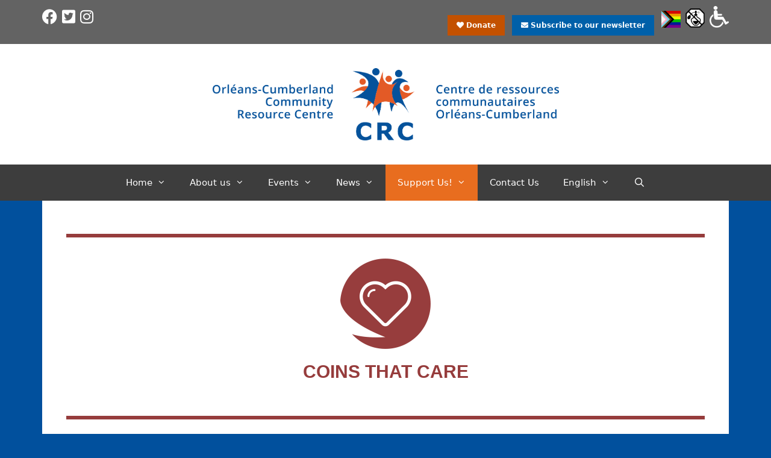

--- FILE ---
content_type: text/html; charset=UTF-8
request_url: https://www.crcoc.ca/en/coins-that-care/
body_size: 14504
content:
<!DOCTYPE html>
<html lang="en-US">
<head>
	<meta charset="UTF-8">
	<meta name='robots' content='index, follow, max-image-preview:large, max-snippet:-1, max-video-preview:-1' />
	<style>img:is([sizes="auto" i], [sizes^="auto," i]) { contain-intrinsic-size: 3000px 1500px }</style>
	<meta name="viewport" content="width=device-width, initial-scale=1">
	<!-- This site is optimized with the Yoast SEO plugin v24.7 - https://yoast.com/wordpress/plugins/seo/ -->
	<title>Coins That Care - CRCOC - OCCRC</title>
	<link rel="canonical" href="https://www.crcoc.ca/en/coins-that-care/" />
	<meta property="og:locale" content="en_US" />
	<meta property="og:type" content="article" />
	<meta property="og:title" content="Coins That Care - CRCOC - OCCRC" />
	<meta property="og:description" content="COINS THAT CARE The Coins that Care program encourages local businesses to display one of our Centre’s coin boxes in their store to collect spare change donated by customers. With the help of past and present participants, the program has raised over $5,000 in the last five years. All this has gone directly towards providing ... Read more" />
	<meta property="og:url" content="https://www.crcoc.ca/en/coins-that-care/" />
	<meta property="og:site_name" content="CRCOC - OCCRC" />
	<meta property="article:publisher" content="https://www.facebook.com/OCCRC.CRCOC/" />
	<meta property="article:modified_time" content="2024-10-15T13:23:08+00:00" />
	<meta property="og:image" content="https://www.crcoc.ca/wp-content/uploads/2023/01/donation-2-150x150.png" />
	<meta name="twitter:card" content="summary_large_image" />
	<meta name="twitter:site" content="@OCCRC_CRCOC" />
	<meta name="twitter:label1" content="Est. reading time" />
	<meta name="twitter:data1" content="1 minute" />
	<script type="application/ld+json" class="yoast-schema-graph">{"@context":"https://schema.org","@graph":[{"@type":"WebPage","@id":"https://www.crcoc.ca/en/coins-that-care/","url":"https://www.crcoc.ca/en/coins-that-care/","name":"Coins That Care - CRCOC - OCCRC","isPartOf":{"@id":"https://www.crcoc.ca/en/#website"},"primaryImageOfPage":{"@id":"https://www.crcoc.ca/en/coins-that-care/#primaryimage"},"image":{"@id":"https://www.crcoc.ca/en/coins-that-care/#primaryimage"},"thumbnailUrl":"https://www.crcoc.ca/wp-content/uploads/2023/01/donation-2-150x150.png","datePublished":"2019-02-06T14:16:58+00:00","dateModified":"2024-10-15T13:23:08+00:00","breadcrumb":{"@id":"https://www.crcoc.ca/en/coins-that-care/#breadcrumb"},"inLanguage":"en-US","potentialAction":[{"@type":"ReadAction","target":["https://www.crcoc.ca/en/coins-that-care/"]}]},{"@type":"ImageObject","inLanguage":"en-US","@id":"https://www.crcoc.ca/en/coins-that-care/#primaryimage","url":"https://www.crcoc.ca/wp-content/uploads/2023/01/donation-2-150x150.png","contentUrl":"https://www.crcoc.ca/wp-content/uploads/2023/01/donation-2-150x150.png"},{"@type":"BreadcrumbList","@id":"https://www.crcoc.ca/en/coins-that-care/#breadcrumb","itemListElement":[{"@type":"ListItem","position":1,"name":"Home","item":"https://www.crcoc.ca/en/"},{"@type":"ListItem","position":2,"name":"Coins That Care"}]},{"@type":"WebSite","@id":"https://www.crcoc.ca/en/#website","url":"https://www.crcoc.ca/en/","name":"CRCOC - OCCRC","description":"Centre de ressources communautaires Orléans-Cumberland | Orléans-Cumberland Community Resource Center","publisher":{"@id":"https://www.crcoc.ca/en/#organization"},"potentialAction":[{"@type":"SearchAction","target":{"@type":"EntryPoint","urlTemplate":"https://www.crcoc.ca/en/?s={search_term_string}"},"query-input":{"@type":"PropertyValueSpecification","valueRequired":true,"valueName":"search_term_string"}}],"inLanguage":"en-US"},{"@type":"Organization","@id":"https://www.crcoc.ca/en/#organization","name":"Orléans-Cumberland Community Resource Centre","url":"https://www.crcoc.ca/en/","logo":{"@type":"ImageObject","inLanguage":"en-US","@id":"https://www.crcoc.ca/en/#/schema/logo/image/","url":"https://www.crcoc.ca/wp-content/uploads/2019/01/cropped-Logo_OCCRCeachside-1.png","contentUrl":"https://www.crcoc.ca/wp-content/uploads/2019/01/cropped-Logo_OCCRCeachside-1.png","width":512,"height":512,"caption":"Orléans-Cumberland Community Resource Centre"},"image":{"@id":"https://www.crcoc.ca/en/#/schema/logo/image/"},"sameAs":["https://www.facebook.com/OCCRC.CRCOC/","https://x.com/OCCRC_CRCOC","https://instagram.com/occrcyp_crcocpj/"]}]}</script>
	<!-- / Yoast SEO plugin. -->


<link rel="alternate" type="application/rss+xml" title="CRCOC - OCCRC &raquo; Feed" href="https://www.crcoc.ca/en/feed/" />
<link rel="alternate" type="application/rss+xml" title="CRCOC - OCCRC &raquo; Comments Feed" href="https://www.crcoc.ca/en/comments/feed/" />
<script>
window._wpemojiSettings = {"baseUrl":"https:\/\/s.w.org\/images\/core\/emoji\/15.0.3\/72x72\/","ext":".png","svgUrl":"https:\/\/s.w.org\/images\/core\/emoji\/15.0.3\/svg\/","svgExt":".svg","source":{"concatemoji":"https:\/\/www.crcoc.ca\/wp-includes\/js\/wp-emoji-release.min.js?ver=8b8d075deb9add4301ea1f308ead1420"}};
/*! This file is auto-generated */
!function(i,n){var o,s,e;function c(e){try{var t={supportTests:e,timestamp:(new Date).valueOf()};sessionStorage.setItem(o,JSON.stringify(t))}catch(e){}}function p(e,t,n){e.clearRect(0,0,e.canvas.width,e.canvas.height),e.fillText(t,0,0);var t=new Uint32Array(e.getImageData(0,0,e.canvas.width,e.canvas.height).data),r=(e.clearRect(0,0,e.canvas.width,e.canvas.height),e.fillText(n,0,0),new Uint32Array(e.getImageData(0,0,e.canvas.width,e.canvas.height).data));return t.every(function(e,t){return e===r[t]})}function u(e,t,n){switch(t){case"flag":return n(e,"\ud83c\udff3\ufe0f\u200d\u26a7\ufe0f","\ud83c\udff3\ufe0f\u200b\u26a7\ufe0f")?!1:!n(e,"\ud83c\uddfa\ud83c\uddf3","\ud83c\uddfa\u200b\ud83c\uddf3")&&!n(e,"\ud83c\udff4\udb40\udc67\udb40\udc62\udb40\udc65\udb40\udc6e\udb40\udc67\udb40\udc7f","\ud83c\udff4\u200b\udb40\udc67\u200b\udb40\udc62\u200b\udb40\udc65\u200b\udb40\udc6e\u200b\udb40\udc67\u200b\udb40\udc7f");case"emoji":return!n(e,"\ud83d\udc26\u200d\u2b1b","\ud83d\udc26\u200b\u2b1b")}return!1}function f(e,t,n){var r="undefined"!=typeof WorkerGlobalScope&&self instanceof WorkerGlobalScope?new OffscreenCanvas(300,150):i.createElement("canvas"),a=r.getContext("2d",{willReadFrequently:!0}),o=(a.textBaseline="top",a.font="600 32px Arial",{});return e.forEach(function(e){o[e]=t(a,e,n)}),o}function t(e){var t=i.createElement("script");t.src=e,t.defer=!0,i.head.appendChild(t)}"undefined"!=typeof Promise&&(o="wpEmojiSettingsSupports",s=["flag","emoji"],n.supports={everything:!0,everythingExceptFlag:!0},e=new Promise(function(e){i.addEventListener("DOMContentLoaded",e,{once:!0})}),new Promise(function(t){var n=function(){try{var e=JSON.parse(sessionStorage.getItem(o));if("object"==typeof e&&"number"==typeof e.timestamp&&(new Date).valueOf()<e.timestamp+604800&&"object"==typeof e.supportTests)return e.supportTests}catch(e){}return null}();if(!n){if("undefined"!=typeof Worker&&"undefined"!=typeof OffscreenCanvas&&"undefined"!=typeof URL&&URL.createObjectURL&&"undefined"!=typeof Blob)try{var e="postMessage("+f.toString()+"("+[JSON.stringify(s),u.toString(),p.toString()].join(",")+"));",r=new Blob([e],{type:"text/javascript"}),a=new Worker(URL.createObjectURL(r),{name:"wpTestEmojiSupports"});return void(a.onmessage=function(e){c(n=e.data),a.terminate(),t(n)})}catch(e){}c(n=f(s,u,p))}t(n)}).then(function(e){for(var t in e)n.supports[t]=e[t],n.supports.everything=n.supports.everything&&n.supports[t],"flag"!==t&&(n.supports.everythingExceptFlag=n.supports.everythingExceptFlag&&n.supports[t]);n.supports.everythingExceptFlag=n.supports.everythingExceptFlag&&!n.supports.flag,n.DOMReady=!1,n.readyCallback=function(){n.DOMReady=!0}}).then(function(){return e}).then(function(){var e;n.supports.everything||(n.readyCallback(),(e=n.source||{}).concatemoji?t(e.concatemoji):e.wpemoji&&e.twemoji&&(t(e.twemoji),t(e.wpemoji)))}))}((window,document),window._wpemojiSettings);
</script>
<style id='wp-emoji-styles-inline-css'>

	img.wp-smiley, img.emoji {
		display: inline !important;
		border: none !important;
		box-shadow: none !important;
		height: 1em !important;
		width: 1em !important;
		margin: 0 0.07em !important;
		vertical-align: -0.1em !important;
		background: none !important;
		padding: 0 !important;
	}
</style>
<style id='classic-theme-styles-inline-css'>
/*! This file is auto-generated */
.wp-block-button__link{color:#fff;background-color:#32373c;border-radius:9999px;box-shadow:none;text-decoration:none;padding:calc(.667em + 2px) calc(1.333em + 2px);font-size:1.125em}.wp-block-file__button{background:#32373c;color:#fff;text-decoration:none}
</style>
<style id='global-styles-inline-css'>
:root{--wp--preset--aspect-ratio--square: 1;--wp--preset--aspect-ratio--4-3: 4/3;--wp--preset--aspect-ratio--3-4: 3/4;--wp--preset--aspect-ratio--3-2: 3/2;--wp--preset--aspect-ratio--2-3: 2/3;--wp--preset--aspect-ratio--16-9: 16/9;--wp--preset--aspect-ratio--9-16: 9/16;--wp--preset--color--black: #000000;--wp--preset--color--cyan-bluish-gray: #abb8c3;--wp--preset--color--white: #ffffff;--wp--preset--color--pale-pink: #f78da7;--wp--preset--color--vivid-red: #cf2e2e;--wp--preset--color--luminous-vivid-orange: #ff6900;--wp--preset--color--luminous-vivid-amber: #fcb900;--wp--preset--color--light-green-cyan: #7bdcb5;--wp--preset--color--vivid-green-cyan: #00d084;--wp--preset--color--pale-cyan-blue: #8ed1fc;--wp--preset--color--vivid-cyan-blue: #0693e3;--wp--preset--color--vivid-purple: #9b51e0;--wp--preset--color--contrast: var(--contrast);--wp--preset--color--contrast-2: var(--contrast-2);--wp--preset--color--contrast-3: var(--contrast-3);--wp--preset--color--base: var(--base);--wp--preset--color--base-2: var(--base-2);--wp--preset--color--base-3: var(--base-3);--wp--preset--color--accent: var(--accent);--wp--preset--gradient--vivid-cyan-blue-to-vivid-purple: linear-gradient(135deg,rgba(6,147,227,1) 0%,rgb(155,81,224) 100%);--wp--preset--gradient--light-green-cyan-to-vivid-green-cyan: linear-gradient(135deg,rgb(122,220,180) 0%,rgb(0,208,130) 100%);--wp--preset--gradient--luminous-vivid-amber-to-luminous-vivid-orange: linear-gradient(135deg,rgba(252,185,0,1) 0%,rgba(255,105,0,1) 100%);--wp--preset--gradient--luminous-vivid-orange-to-vivid-red: linear-gradient(135deg,rgba(255,105,0,1) 0%,rgb(207,46,46) 100%);--wp--preset--gradient--very-light-gray-to-cyan-bluish-gray: linear-gradient(135deg,rgb(238,238,238) 0%,rgb(169,184,195) 100%);--wp--preset--gradient--cool-to-warm-spectrum: linear-gradient(135deg,rgb(74,234,220) 0%,rgb(151,120,209) 20%,rgb(207,42,186) 40%,rgb(238,44,130) 60%,rgb(251,105,98) 80%,rgb(254,248,76) 100%);--wp--preset--gradient--blush-light-purple: linear-gradient(135deg,rgb(255,206,236) 0%,rgb(152,150,240) 100%);--wp--preset--gradient--blush-bordeaux: linear-gradient(135deg,rgb(254,205,165) 0%,rgb(254,45,45) 50%,rgb(107,0,62) 100%);--wp--preset--gradient--luminous-dusk: linear-gradient(135deg,rgb(255,203,112) 0%,rgb(199,81,192) 50%,rgb(65,88,208) 100%);--wp--preset--gradient--pale-ocean: linear-gradient(135deg,rgb(255,245,203) 0%,rgb(182,227,212) 50%,rgb(51,167,181) 100%);--wp--preset--gradient--electric-grass: linear-gradient(135deg,rgb(202,248,128) 0%,rgb(113,206,126) 100%);--wp--preset--gradient--midnight: linear-gradient(135deg,rgb(2,3,129) 0%,rgb(40,116,252) 100%);--wp--preset--font-size--small: 13px;--wp--preset--font-size--medium: 20px;--wp--preset--font-size--large: 36px;--wp--preset--font-size--x-large: 42px;--wp--preset--spacing--20: 0.44rem;--wp--preset--spacing--30: 0.67rem;--wp--preset--spacing--40: 1rem;--wp--preset--spacing--50: 1.5rem;--wp--preset--spacing--60: 2.25rem;--wp--preset--spacing--70: 3.38rem;--wp--preset--spacing--80: 5.06rem;--wp--preset--shadow--natural: 6px 6px 9px rgba(0, 0, 0, 0.2);--wp--preset--shadow--deep: 12px 12px 50px rgba(0, 0, 0, 0.4);--wp--preset--shadow--sharp: 6px 6px 0px rgba(0, 0, 0, 0.2);--wp--preset--shadow--outlined: 6px 6px 0px -3px rgba(255, 255, 255, 1), 6px 6px rgba(0, 0, 0, 1);--wp--preset--shadow--crisp: 6px 6px 0px rgba(0, 0, 0, 1);}:where(.is-layout-flex){gap: 0.5em;}:where(.is-layout-grid){gap: 0.5em;}body .is-layout-flex{display: flex;}.is-layout-flex{flex-wrap: wrap;align-items: center;}.is-layout-flex > :is(*, div){margin: 0;}body .is-layout-grid{display: grid;}.is-layout-grid > :is(*, div){margin: 0;}:where(.wp-block-columns.is-layout-flex){gap: 2em;}:where(.wp-block-columns.is-layout-grid){gap: 2em;}:where(.wp-block-post-template.is-layout-flex){gap: 1.25em;}:where(.wp-block-post-template.is-layout-grid){gap: 1.25em;}.has-black-color{color: var(--wp--preset--color--black) !important;}.has-cyan-bluish-gray-color{color: var(--wp--preset--color--cyan-bluish-gray) !important;}.has-white-color{color: var(--wp--preset--color--white) !important;}.has-pale-pink-color{color: var(--wp--preset--color--pale-pink) !important;}.has-vivid-red-color{color: var(--wp--preset--color--vivid-red) !important;}.has-luminous-vivid-orange-color{color: var(--wp--preset--color--luminous-vivid-orange) !important;}.has-luminous-vivid-amber-color{color: var(--wp--preset--color--luminous-vivid-amber) !important;}.has-light-green-cyan-color{color: var(--wp--preset--color--light-green-cyan) !important;}.has-vivid-green-cyan-color{color: var(--wp--preset--color--vivid-green-cyan) !important;}.has-pale-cyan-blue-color{color: var(--wp--preset--color--pale-cyan-blue) !important;}.has-vivid-cyan-blue-color{color: var(--wp--preset--color--vivid-cyan-blue) !important;}.has-vivid-purple-color{color: var(--wp--preset--color--vivid-purple) !important;}.has-black-background-color{background-color: var(--wp--preset--color--black) !important;}.has-cyan-bluish-gray-background-color{background-color: var(--wp--preset--color--cyan-bluish-gray) !important;}.has-white-background-color{background-color: var(--wp--preset--color--white) !important;}.has-pale-pink-background-color{background-color: var(--wp--preset--color--pale-pink) !important;}.has-vivid-red-background-color{background-color: var(--wp--preset--color--vivid-red) !important;}.has-luminous-vivid-orange-background-color{background-color: var(--wp--preset--color--luminous-vivid-orange) !important;}.has-luminous-vivid-amber-background-color{background-color: var(--wp--preset--color--luminous-vivid-amber) !important;}.has-light-green-cyan-background-color{background-color: var(--wp--preset--color--light-green-cyan) !important;}.has-vivid-green-cyan-background-color{background-color: var(--wp--preset--color--vivid-green-cyan) !important;}.has-pale-cyan-blue-background-color{background-color: var(--wp--preset--color--pale-cyan-blue) !important;}.has-vivid-cyan-blue-background-color{background-color: var(--wp--preset--color--vivid-cyan-blue) !important;}.has-vivid-purple-background-color{background-color: var(--wp--preset--color--vivid-purple) !important;}.has-black-border-color{border-color: var(--wp--preset--color--black) !important;}.has-cyan-bluish-gray-border-color{border-color: var(--wp--preset--color--cyan-bluish-gray) !important;}.has-white-border-color{border-color: var(--wp--preset--color--white) !important;}.has-pale-pink-border-color{border-color: var(--wp--preset--color--pale-pink) !important;}.has-vivid-red-border-color{border-color: var(--wp--preset--color--vivid-red) !important;}.has-luminous-vivid-orange-border-color{border-color: var(--wp--preset--color--luminous-vivid-orange) !important;}.has-luminous-vivid-amber-border-color{border-color: var(--wp--preset--color--luminous-vivid-amber) !important;}.has-light-green-cyan-border-color{border-color: var(--wp--preset--color--light-green-cyan) !important;}.has-vivid-green-cyan-border-color{border-color: var(--wp--preset--color--vivid-green-cyan) !important;}.has-pale-cyan-blue-border-color{border-color: var(--wp--preset--color--pale-cyan-blue) !important;}.has-vivid-cyan-blue-border-color{border-color: var(--wp--preset--color--vivid-cyan-blue) !important;}.has-vivid-purple-border-color{border-color: var(--wp--preset--color--vivid-purple) !important;}.has-vivid-cyan-blue-to-vivid-purple-gradient-background{background: var(--wp--preset--gradient--vivid-cyan-blue-to-vivid-purple) !important;}.has-light-green-cyan-to-vivid-green-cyan-gradient-background{background: var(--wp--preset--gradient--light-green-cyan-to-vivid-green-cyan) !important;}.has-luminous-vivid-amber-to-luminous-vivid-orange-gradient-background{background: var(--wp--preset--gradient--luminous-vivid-amber-to-luminous-vivid-orange) !important;}.has-luminous-vivid-orange-to-vivid-red-gradient-background{background: var(--wp--preset--gradient--luminous-vivid-orange-to-vivid-red) !important;}.has-very-light-gray-to-cyan-bluish-gray-gradient-background{background: var(--wp--preset--gradient--very-light-gray-to-cyan-bluish-gray) !important;}.has-cool-to-warm-spectrum-gradient-background{background: var(--wp--preset--gradient--cool-to-warm-spectrum) !important;}.has-blush-light-purple-gradient-background{background: var(--wp--preset--gradient--blush-light-purple) !important;}.has-blush-bordeaux-gradient-background{background: var(--wp--preset--gradient--blush-bordeaux) !important;}.has-luminous-dusk-gradient-background{background: var(--wp--preset--gradient--luminous-dusk) !important;}.has-pale-ocean-gradient-background{background: var(--wp--preset--gradient--pale-ocean) !important;}.has-electric-grass-gradient-background{background: var(--wp--preset--gradient--electric-grass) !important;}.has-midnight-gradient-background{background: var(--wp--preset--gradient--midnight) !important;}.has-small-font-size{font-size: var(--wp--preset--font-size--small) !important;}.has-medium-font-size{font-size: var(--wp--preset--font-size--medium) !important;}.has-large-font-size{font-size: var(--wp--preset--font-size--large) !important;}.has-x-large-font-size{font-size: var(--wp--preset--font-size--x-large) !important;}
:where(.wp-block-post-template.is-layout-flex){gap: 1.25em;}:where(.wp-block-post-template.is-layout-grid){gap: 1.25em;}
:where(.wp-block-columns.is-layout-flex){gap: 2em;}:where(.wp-block-columns.is-layout-grid){gap: 2em;}
:root :where(.wp-block-pullquote){font-size: 1.5em;line-height: 1.6;}
</style>
<link rel='stylesheet' id='wp-job-manager-job-listings-css' href='https://www.crcoc.ca/wp-content/plugins/wp-job-manager/assets/dist/css/job-listings.css?ver=598383a28ac5f9f156e4' media='all' />
<link rel='stylesheet' id='wpml-legacy-horizontal-list-0-css' href='https://www.crcoc.ca/wp-content/plugins/sitepress-multilingual-cms/templates/language-switchers/legacy-list-horizontal/style.min.css?ver=1' media='all' />
<link rel='stylesheet' id='wpml-menu-item-0-css' href='https://www.crcoc.ca/wp-content/plugins/sitepress-multilingual-cms/templates/language-switchers/menu-item/style.min.css?ver=1' media='all' />
<style id='wpml-menu-item-0-inline-css'>
.wpml-ls-slot-66.wpml-ls-current-language:hover, .wpml-ls-slot-66.wpml-ls-current-language:hover a, .wpml-ls-slot-66.wpml-ls-current-language a:hover{color:#ffffff;}
</style>
<link rel='stylesheet' id='generate-style-grid-css' href='https://www.crcoc.ca/wp-content/themes/generatepress/assets/css/unsemantic-grid.min.css?ver=3.5.1' media='all' />
<link rel='stylesheet' id='generate-style-css' href='https://www.crcoc.ca/wp-content/themes/generatepress/assets/css/style.min.css?ver=3.5.1' media='all' />
<style id='generate-style-inline-css'>
body{background-color:#05529b;color:#000000;}a{color:#1e72bd;}a:visited{color:#e86d1f;}a:hover, a:focus, a:active{color:#00cc77;}body .grid-container{max-width:1140px;}.wp-block-group__inner-container{max-width:1140px;margin-left:auto;margin-right:auto;}.site-header .header-image{width:575px;}.navigation-search{position:absolute;left:-99999px;pointer-events:none;visibility:hidden;z-index:20;width:100%;top:0;transition:opacity 100ms ease-in-out;opacity:0;}.navigation-search.nav-search-active{left:0;right:0;pointer-events:auto;visibility:visible;opacity:1;}.navigation-search input[type="search"]{outline:0;border:0;vertical-align:bottom;line-height:1;opacity:0.9;width:100%;z-index:20;border-radius:0;-webkit-appearance:none;height:60px;}.navigation-search input::-ms-clear{display:none;width:0;height:0;}.navigation-search input::-ms-reveal{display:none;width:0;height:0;}.navigation-search input::-webkit-search-decoration, .navigation-search input::-webkit-search-cancel-button, .navigation-search input::-webkit-search-results-button, .navigation-search input::-webkit-search-results-decoration{display:none;}.main-navigation li.search-item{z-index:21;}li.search-item.active{transition:opacity 100ms ease-in-out;}.nav-left-sidebar .main-navigation li.search-item.active,.nav-right-sidebar .main-navigation li.search-item.active{width:auto;display:inline-block;float:right;}.gen-sidebar-nav .navigation-search{top:auto;bottom:0;}:root{--contrast:#222222;--contrast-2:#575760;--contrast-3:#b2b2be;--base:#f0f0f0;--base-2:#f7f8f9;--base-3:#ffffff;--accent:#1e73be;}:root .has-contrast-color{color:var(--contrast);}:root .has-contrast-background-color{background-color:var(--contrast);}:root .has-contrast-2-color{color:var(--contrast-2);}:root .has-contrast-2-background-color{background-color:var(--contrast-2);}:root .has-contrast-3-color{color:var(--contrast-3);}:root .has-contrast-3-background-color{background-color:var(--contrast-3);}:root .has-base-color{color:var(--base);}:root .has-base-background-color{background-color:var(--base);}:root .has-base-2-color{color:var(--base-2);}:root .has-base-2-background-color{background-color:var(--base-2);}:root .has-base-3-color{color:var(--base-3);}:root .has-base-3-background-color{background-color:var(--base-3);}:root .has-accent-color{color:var(--accent);}:root .has-accent-background-color{background-color:var(--accent);}body, button, input, select, textarea{font-family:-apple-system, system-ui, BlinkMacSystemFont, "Segoe UI", Helvetica, Arial, sans-serif, "Apple Color Emoji", "Segoe UI Emoji", "Segoe UI Symbol";}body{line-height:1.5;}.entry-content > [class*="wp-block-"]:not(:last-child):not(.wp-block-heading){margin-bottom:1.5em;}.top-bar{font-size:25px;}.main-title{font-size:45px;}.main-navigation .main-nav ul ul li a{font-size:14px;}.sidebar .widget, .footer-widgets .widget{font-size:17px;}h1{font-weight:300;font-size:40px;}h2{font-weight:300;font-size:30px;}h3{font-size:20px;}h4{font-size:inherit;}h5{font-size:inherit;}@media (max-width:768px){.main-title{font-size:30px;}h1{font-size:30px;}h2{font-size:25px;}}.top-bar{background-color:#636363;color:#ffffff;}.top-bar a{color:#ffffff;}.top-bar a:hover{color:#303030;}.site-header{background-color:#ffffff;color:#3a3a3a;}.site-header a{color:#3a3a3a;}.main-title a,.main-title a:hover{color:#222222;}.site-description{color:#757575;}.main-navigation,.main-navigation ul ul{background-color:#3d3d3d;}.main-navigation .main-nav ul li a, .main-navigation .menu-toggle, .main-navigation .menu-bar-items{color:#ffffff;}.main-navigation .main-nav ul li:not([class*="current-menu-"]):hover > a, .main-navigation .main-nav ul li:not([class*="current-menu-"]):focus > a, .main-navigation .main-nav ul li.sfHover:not([class*="current-menu-"]) > a, .main-navigation .menu-bar-item:hover > a, .main-navigation .menu-bar-item.sfHover > a{color:#ffffff;background-color:#05529b;}button.menu-toggle:hover,button.menu-toggle:focus,.main-navigation .mobile-bar-items a,.main-navigation .mobile-bar-items a:hover,.main-navigation .mobile-bar-items a:focus{color:#ffffff;}.main-navigation .main-nav ul li[class*="current-menu-"] > a{color:#ffffff;background-color:#e86d1f;}.navigation-search input[type="search"],.navigation-search input[type="search"]:active, .navigation-search input[type="search"]:focus, .main-navigation .main-nav ul li.search-item.active > a, .main-navigation .menu-bar-items .search-item.active > a{color:#ffffff;background-color:#05529b;}.main-navigation ul ul{background-color:#4f4f4f;}.main-navigation .main-nav ul ul li a{color:#ffffff;}.main-navigation .main-nav ul ul li:not([class*="current-menu-"]):hover > a,.main-navigation .main-nav ul ul li:not([class*="current-menu-"]):focus > a, .main-navigation .main-nav ul ul li.sfHover:not([class*="current-menu-"]) > a{color:#ffffff;background-color:#05529b;}.main-navigation .main-nav ul ul li[class*="current-menu-"] > a{color:#ffffff;background-color:#4f4f4f;}.separate-containers .inside-article, .separate-containers .comments-area, .separate-containers .page-header, .one-container .container, .separate-containers .paging-navigation, .inside-page-header{background-color:#ffffff;}.entry-title a{color:#000000;}.entry-title a:hover{color:#1e72bd;}.entry-meta{color:#595959;}.entry-meta a{color:#595959;}.entry-meta a:hover{color:#1e73be;}.sidebar .widget{background-color:#ffffff;}.sidebar .widget .widget-title{color:#000000;}.footer-widgets{background-color:#ffffff;}.footer-widgets .widget-title{color:#000000;}.site-info{color:#ffffff;background-color:#222222;}.site-info a{color:#ffffff;}.site-info a:hover{color:#606060;}.footer-bar .widget_nav_menu .current-menu-item a{color:#606060;}input[type="text"],input[type="email"],input[type="url"],input[type="password"],input[type="search"],input[type="tel"],input[type="number"],textarea,select{color:#666666;background-color:#fafafa;border-color:#cccccc;}input[type="text"]:focus,input[type="email"]:focus,input[type="url"]:focus,input[type="password"]:focus,input[type="search"]:focus,input[type="tel"]:focus,input[type="number"]:focus,textarea:focus,select:focus{color:#666666;background-color:#ffffff;border-color:#bfbfbf;}button,html input[type="button"],input[type="reset"],input[type="submit"],a.button,a.wp-block-button__link:not(.has-background){color:#ffffff;background-color:#666666;}button:hover,html input[type="button"]:hover,input[type="reset"]:hover,input[type="submit"]:hover,a.button:hover,button:focus,html input[type="button"]:focus,input[type="reset"]:focus,input[type="submit"]:focus,a.button:focus,a.wp-block-button__link:not(.has-background):active,a.wp-block-button__link:not(.has-background):focus,a.wp-block-button__link:not(.has-background):hover{color:#ffffff;background-color:#3f3f3f;}a.generate-back-to-top{background-color:rgba( 0,0,0,0.4 );color:#ffffff;}a.generate-back-to-top:hover,a.generate-back-to-top:focus{background-color:rgba( 0,0,0,0.6 );color:#ffffff;}:root{--gp-search-modal-bg-color:var(--base-3);--gp-search-modal-text-color:var(--contrast);--gp-search-modal-overlay-bg-color:rgba(0,0,0,0.2);}@media (max-width:768px){.main-navigation .menu-bar-item:hover > a, .main-navigation .menu-bar-item.sfHover > a{background:none;color:#ffffff;}}.inside-top-bar{padding:10px 10px 17px 10px;}.inside-header{padding:40px 0px 40px 0px;}.site-main .wp-block-group__inner-container{padding:40px;}.entry-content .alignwide, body:not(.no-sidebar) .entry-content .alignfull{margin-left:-40px;width:calc(100% + 80px);max-width:calc(100% + 80px);}.rtl .menu-item-has-children .dropdown-menu-toggle{padding-left:20px;}.rtl .main-navigation .main-nav ul li.menu-item-has-children > a{padding-right:20px;}.site-info{padding:20px;}@media (max-width:768px){.separate-containers .inside-article, .separate-containers .comments-area, .separate-containers .page-header, .separate-containers .paging-navigation, .one-container .site-content, .inside-page-header{padding:30px;}.site-main .wp-block-group__inner-container{padding:30px;}.site-info{padding-right:10px;padding-left:10px;}.entry-content .alignwide, body:not(.no-sidebar) .entry-content .alignfull{margin-left:-30px;width:calc(100% + 60px);max-width:calc(100% + 60px);}}.one-container .sidebar .widget{padding:0px;}/* End cached CSS */@media (max-width:768px){.main-navigation .menu-toggle,.main-navigation .mobile-bar-items,.sidebar-nav-mobile:not(#sticky-placeholder){display:block;}.main-navigation ul,.gen-sidebar-nav{display:none;}[class*="nav-float-"] .site-header .inside-header > *{float:none;clear:both;}}
.main-navigation .slideout-toggle a:before,.slide-opened .slideout-overlay .slideout-exit:before{font-family:GeneratePress;}.slideout-navigation .dropdown-menu-toggle:before{content:"\f107" !important;}.slideout-navigation .sfHover > a .dropdown-menu-toggle:before{content:"\f106" !important;}
.slideout-navigation.main-navigation .main-nav ul li a{font-weight:normal;text-transform:none;}
</style>
<link rel='stylesheet' id='generate-mobile-style-css' href='https://www.crcoc.ca/wp-content/themes/generatepress/assets/css/mobile.min.css?ver=3.5.1' media='all' />
<link rel='stylesheet' id='generate-font-icons-css' href='https://www.crcoc.ca/wp-content/themes/generatepress/assets/css/components/font-icons.min.css?ver=3.5.1' media='all' />
<link rel='stylesheet' id='elementor-frontend-css' href='https://www.crcoc.ca/wp-content/plugins/elementor/assets/css/frontend.min.css?ver=3.28.1' media='all' />
<link rel='stylesheet' id='widget-nav-menu-css' href='https://www.crcoc.ca/wp-content/plugins/elementor-pro/assets/css/widget-nav-menu.min.css?ver=3.28.1' media='all' />
<link rel='stylesheet' id='elementor-icons-css' href='https://www.crcoc.ca/wp-content/plugins/elementor/assets/lib/eicons/css/elementor-icons.min.css?ver=5.36.0' media='all' />
<link rel='stylesheet' id='elementor-post-12856-css' href='https://www.crcoc.ca/wp-content/uploads/elementor/css/post-12856.css?ver=1746222751' media='all' />
<link rel='stylesheet' id='font-awesome-5-all-css' href='https://www.crcoc.ca/wp-content/plugins/elementor/assets/lib/font-awesome/css/all.min.css?ver=3.28.1' media='all' />
<link rel='stylesheet' id='font-awesome-4-shim-css' href='https://www.crcoc.ca/wp-content/plugins/elementor/assets/lib/font-awesome/css/v4-shims.min.css?ver=3.28.1' media='all' />
<link rel='stylesheet' id='widget-divider-css' href='https://www.crcoc.ca/wp-content/plugins/elementor/assets/css/widget-divider.min.css?ver=3.28.1' media='all' />
<link rel='stylesheet' id='widget-image-css' href='https://www.crcoc.ca/wp-content/plugins/elementor/assets/css/widget-image.min.css?ver=3.28.1' media='all' />
<link rel='stylesheet' id='widget-spacer-css' href='https://www.crcoc.ca/wp-content/plugins/elementor/assets/css/widget-spacer.min.css?ver=3.28.1' media='all' />
<link rel='stylesheet' id='widget-social-icons-css' href='https://www.crcoc.ca/wp-content/plugins/elementor/assets/css/widget-social-icons.min.css?ver=3.28.1' media='all' />
<link rel='stylesheet' id='e-apple-webkit-css' href='https://www.crcoc.ca/wp-content/plugins/elementor/assets/css/conditionals/apple-webkit.min.css?ver=3.28.1' media='all' />
<link rel='stylesheet' id='elementor-post-869-css' href='https://www.crcoc.ca/wp-content/uploads/elementor/css/post-869.css?ver=1746267690' media='all' />
<link rel='stylesheet' id='elementor-post-1620-css' href='https://www.crcoc.ca/wp-content/uploads/elementor/css/post-1620.css?ver=1746222751' media='all' />
<link rel='stylesheet' id='generate-blog-css' href='https://www.crcoc.ca/wp-content/plugins/gp-premium/blog/functions/css/style-min.css?ver=1.7.7' media='all' />
<link rel='stylesheet' id='elementor-gf-local-roboto-css' href='https://www.crcoc.ca/wp-content/uploads/elementor/google-fonts/css/roboto.css?ver=1743080377' media='all' />
<link rel='stylesheet' id='elementor-gf-local-robotoslab-css' href='https://www.crcoc.ca/wp-content/uploads/elementor/google-fonts/css/robotoslab.css?ver=1743080392' media='all' />
<link rel='stylesheet' id='elementor-icons-shared-0-css' href='https://www.crcoc.ca/wp-content/plugins/elementor/assets/lib/font-awesome/css/fontawesome.min.css?ver=5.15.3' media='all' />
<link rel='stylesheet' id='elementor-icons-fa-brands-css' href='https://www.crcoc.ca/wp-content/plugins/elementor/assets/lib/font-awesome/css/brands.min.css?ver=5.15.3' media='all' />
<link rel='stylesheet' id='elementor-icons-fa-solid-css' href='https://www.crcoc.ca/wp-content/plugins/elementor/assets/lib/font-awesome/css/solid.min.css?ver=5.15.3' media='all' />
<script id="wpml-cookie-js-extra">
var wpml_cookies = {"wp-wpml_current_language":{"value":"en","expires":1,"path":"\/"}};
var wpml_cookies = {"wp-wpml_current_language":{"value":"en","expires":1,"path":"\/"}};
</script>
<script src="https://www.crcoc.ca/wp-content/plugins/sitepress-multilingual-cms/res/js/cookies/language-cookie.js?ver=472900" id="wpml-cookie-js" defer data-wp-strategy="defer"></script>
<script src="https://www.crcoc.ca/wp-includes/js/jquery/jquery.min.js?ver=3.7.1" id="jquery-core-js"></script>
<script src="https://www.crcoc.ca/wp-includes/js/jquery/jquery-migrate.min.js?ver=3.4.1" id="jquery-migrate-js"></script>
<script src="https://www.crcoc.ca/wp-content/plugins/elementor/assets/lib/font-awesome/js/v4-shims.min.js?ver=3.28.1" id="font-awesome-4-shim-js"></script>
<link rel="https://api.w.org/" href="https://www.crcoc.ca/en/wp-json/" /><link rel="alternate" title="JSON" type="application/json" href="https://www.crcoc.ca/en/wp-json/wp/v2/pages/869" /><link rel="alternate" title="oEmbed (JSON)" type="application/json+oembed" href="https://www.crcoc.ca/en/wp-json/oembed/1.0/embed?url=https%3A%2F%2Fwww.crcoc.ca%2Fen%2Fcoins-that-care%2F" />
<link rel="alternate" title="oEmbed (XML)" type="text/xml+oembed" href="https://www.crcoc.ca/en/wp-json/oembed/1.0/embed?url=https%3A%2F%2Fwww.crcoc.ca%2Fen%2Fcoins-that-care%2F&#038;format=xml" />
<meta name="generator" content="WPML ver:4.7.2 stt:1,4;" />
<meta name="generator" content="Elementor 3.28.1; features: additional_custom_breakpoints, e_local_google_fonts; settings: css_print_method-external, google_font-enabled, font_display-auto">
<!-- Google Analytics -->
<script>
(function(i,s,o,g,r,a,m){i['GoogleAnalyticsObject']=r;i[r]=i[r]||function(){
(i[r].q=i[r].q||[]).push(arguments)},i[r].l=1*new Date();a=s.createElement(o),
m=s.getElementsByTagName(o)[0];a.async=1;a.src=g;m.parentNode.insertBefore(a,m)
})(window,document,'script','https://www.google-analytics.com/analytics.js','ga');

ga('create', 'UA-109348687-4', 'auto');
ga('send', 'pageview');
</script>
<!-- End Google Analytics -->
<link rel="stylesheet" href="https://cdn.keela.co/forms/keela-forms.min.css" type="text/css">
<script async type="text/javascript" src="https://cdn.keela.co/forms/keela-forms.min.js"></script>
<script async>window.Keela = { id: "CWHEvst48H7GJHFuF" };</script>
<!-- Google tag (gtag.js) --> <script async src="https://www.googletagmanager.com/gtag/js?id=AW-11433282381"></script> <script> window.dataLayer = window.dataLayer || []; function gtag(){dataLayer.push(arguments);} gtag('js', new Date()); gtag('config', 'AW-11433282381'); </script>
			<style>
				.e-con.e-parent:nth-of-type(n+4):not(.e-lazyloaded):not(.e-no-lazyload),
				.e-con.e-parent:nth-of-type(n+4):not(.e-lazyloaded):not(.e-no-lazyload) * {
					background-image: none !important;
				}
				@media screen and (max-height: 1024px) {
					.e-con.e-parent:nth-of-type(n+3):not(.e-lazyloaded):not(.e-no-lazyload),
					.e-con.e-parent:nth-of-type(n+3):not(.e-lazyloaded):not(.e-no-lazyload) * {
						background-image: none !important;
					}
				}
				@media screen and (max-height: 640px) {
					.e-con.e-parent:nth-of-type(n+2):not(.e-lazyloaded):not(.e-no-lazyload),
					.e-con.e-parent:nth-of-type(n+2):not(.e-lazyloaded):not(.e-no-lazyload) * {
						background-image: none !important;
					}
				}
			</style>
			<link rel="icon" href="https://www.crcoc.ca/wp-content/uploads/2019/01/cropped-Logo_OCCRCeachside-1-32x32.png" sizes="32x32" />
<link rel="icon" href="https://www.crcoc.ca/wp-content/uploads/2019/01/cropped-Logo_OCCRCeachside-1-192x192.png" sizes="192x192" />
<link rel="apple-touch-icon" href="https://www.crcoc.ca/wp-content/uploads/2019/01/cropped-Logo_OCCRCeachside-1-180x180.png" />
<meta name="msapplication-TileImage" content="https://www.crcoc.ca/wp-content/uploads/2019/01/cropped-Logo_OCCRCeachside-1-270x270.png" />
		<style id="wp-custom-css">
			.btnDonate  {
   font-size:20px;
	font-weight:bold;
	color:white;
    text-align: left;
    text-decoration:none;
    font-size: 12px;
    margin: 4px 2px;
    border: none;
    background-color: #c35100;
    padding: 10px 15px;  

	display:inline;
   	}

.btnNews  {
 font-size:20px;
	font-weight:bold;
	color:white;
    text-align: left;
    text-decoration:none;
    font-size: 12px;
    margin: 4px 2px;
    border: none;
    background-color: #0060A9;
    padding: 10px 15px;  

	display:inline;
   	}


.comments-area {
  display:none;
  }


.tribe-events-event-image img {
    height: auto;
    max-width: 500px;
}

.recurringinfo  {
  display:none;
  }


@media screen and (max-width: 600px) {
 .btnIcones img {
  width:130px;
  
  }
		
}

.elementor-container.elementor-column-gap-default {
	background-color: #fff !important;
}		</style>
		</head>

<body data-rsssl=1 class="page-template-default page page-id-869 wp-custom-logo wp-embed-responsive post-image-aligned-center sticky-menu-fade no-sidebar nav-below-header separate-containers fluid-header active-footer-widgets-0 nav-search-enabled nav-aligned-center header-aligned-center dropdown-hover generatepress elementor-default elementor-template-full-width elementor-kit-12856 elementor-page elementor-page-869 elementor-page-1620 full-width-content" itemtype="https://schema.org/WebPage" itemscope>
	<a class="screen-reader-text skip-link" href="#content" title="Skip to content">Skip to content</a>		<div class="top-bar top-bar-align-right">
			<div class="inside-top-bar grid-container grid-parent">
				<aside id="custom_html-4" class="widget_text widget inner-padding widget_custom_html"><div class="textwidget custom-html-widget"><div class="btnDonate">
<a href="/en/donate-occrc/"><i class="_mi _before fa fa-heart" aria-hidden="true"></i>  Donate</a></div>

<div class="btnNews" ><a  href="http://eepurl.com/c8o7Cz"><i class="fa fa-envelope" aria-hidden="true"></i>  Subscribe to our newsletter</a>
</div></div></aside><aside id="custom_html-6" class="widget_text widget inner-padding widget_custom_html"><div class="textwidget custom-html-widget"><div style="float:left;; ">
	


<a href="https://www.facebook.com/OCCRC.CRCOC/">
<i class="fa fa-facebook-official" aria-hidden="true"></i>
</a>


<a href="https://twitter.com/OCCRC_CRCOC">
<i class="fa fa-twitter-square" aria-hidden="true"></i></a>
	
	<a href="https://instagram.com/occrcyp_crcocpj/">
<i class="fab fa-instagram" aria-hidden="true"></i></a>

</div></div></aside><aside id="custom_html-12" class="widget_text widget inner-padding widget_custom_html"><div class="textwidget custom-html-widget"><div style="display:inline;">

<img width="32" height="32"  src="https://www.crcoc.ca/wp-content/uploads/2019/05/copyimage1.png" class="attachment-thumbnail size-thumbnail" alt="" />

<img width="32" height="32" src="https://www.crcoc.ca/wp-content/uploads/2019/03/parfum_crop.png" class="attachment-thumbnail size-thumbnail" alt="" />
	<img width="32" height="32" src="https://www.crcoc.ca/wp-content/uploads/2019/03/accessibilite_crop_white.png" class="attachment-thumbnail size-thumbnail" alt="" />


</div></div></aside>			</div>
		</div>
				<header class="site-header" id="masthead" aria-label="Site"  itemtype="https://schema.org/WPHeader" itemscope>
			<div class="inside-header grid-container grid-parent">
							<div class="header-widget">
				<aside id="custom_html-8" class="widget_text widget inner-padding widget_custom_html"><div class="textwidget custom-html-widget"></div></aside>			</div>
			<div class="site-logo">
					<a href="https://www.crcoc.ca/en/" rel="home">
						<img  class="header-image is-logo-image" alt="CRCOC &#8211; OCCRC" src="https://www.crcoc.ca/wp-content/uploads/2019/01/cropped-Logo_OCCRCeachside.png" />
					</a>
				</div>			</div>
		</header>
				<nav class="main-navigation sub-menu-right" id="site-navigation" aria-label="Primary"  itemtype="https://schema.org/SiteNavigationElement" itemscope>
			<div class="inside-navigation grid-container grid-parent">
				<form method="get" class="search-form navigation-search" action="https://www.crcoc.ca/en/">
					<input type="search" class="search-field" value="" name="s" title="Search" />
				</form>		<div class="mobile-bar-items">
						<span class="search-item">
				<a aria-label="Open Search Bar" href="#">
									</a>
			</span>
		</div>
						<button class="menu-toggle" aria-controls="primary-menu" aria-expanded="false">
					<span class="mobile-menu">Menu</span>				</button>
				<div id="primary-menu" class="main-nav"><ul id="menu-primary-menu-02-2021" class=" menu sf-menu"><li id="menu-item-19317" class="menu-item menu-item-type-post_type menu-item-object-page menu-item-home menu-item-has-children menu-item-19317"><a href="https://www.crcoc.ca/en/">Home<span role="presentation" class="dropdown-menu-toggle"></span></a>
<ul class="sub-menu">
	<li id="menu-item-29190" class="menu-item menu-item-type-custom menu-item-object-custom menu-item-29190"><a href="https://www.crcoc.ca/en/early-on/">EarlyON</a></li>
	<li id="menu-item-29191" class="menu-item menu-item-type-custom menu-item-object-custom menu-item-29191"><a href="https://www.crcoc.ca/en/children-youth/">Children &#038; Youth</a></li>
	<li id="menu-item-29192" class="menu-item menu-item-type-custom menu-item-object-custom menu-item-29192"><a href="https://www.crcoc.ca/en/adults/">Adults</a></li>
	<li id="menu-item-29193" class="menu-item menu-item-type-custom menu-item-object-custom menu-item-29193"><a href="https://www.crcoc.ca/en/food-bank/">Food Bank</a></li>
	<li id="menu-item-29194" class="menu-item menu-item-type-custom menu-item-object-custom menu-item-29194"><a href="https://www.crcoc.ca/en/volunteer/">Volunteer</a></li>
	<li id="menu-item-29195" class="menu-item menu-item-type-custom menu-item-object-custom menu-item-29195"><a href="https://www.crcoc.ca/en/community-engagement/">Community Engagement</a></li>
</ul>
</li>
<li id="menu-item-19318" class="menu-item menu-item-type-post_type menu-item-object-page menu-item-has-children menu-item-19318"><a href="https://www.crcoc.ca/en/about-us/">About us<span role="presentation" class="dropdown-menu-toggle"></span></a>
<ul class="sub-menu">
	<li id="menu-item-19319" class="menu-item menu-item-type-post_type menu-item-object-page menu-item-19319"><a href="https://www.crcoc.ca/en/about-us/our-communities/">Our Communities</a></li>
	<li id="menu-item-19322" class="menu-item menu-item-type-post_type menu-item-object-page menu-item-19322"><a href="https://www.crcoc.ca/en/about-us/staff/">Staff</a></li>
	<li id="menu-item-19321" class="menu-item menu-item-type-post_type menu-item-object-page menu-item-19321"><a href="https://www.crcoc.ca/en/about-us/board-of-directors/">Board of Directors</a></li>
	<li id="menu-item-28672" class="menu-item menu-item-type-post_type menu-item-object-page menu-item-28672"><a href="https://www.crcoc.ca/en/partners/">Community Partners</a></li>
	<li id="menu-item-19320" class="menu-item menu-item-type-post_type menu-item-object-page menu-item-19320"><a href="https://www.crcoc.ca/en/about-us/annual-financial-reports/">Publications</a></li>
	<li id="menu-item-19323" class="menu-item menu-item-type-post_type menu-item-object-page menu-item-19323"><a href="https://www.crcoc.ca/en/about-us/jobs/">Jobs</a></li>
</ul>
</li>
<li id="menu-item-19325" class="menu-item menu-item-type-custom menu-item-object-custom menu-item-has-children menu-item-19325"><a href="https://events-evenements.crcoc.ca/">Events<span role="presentation" class="dropdown-menu-toggle"></span></a>
<ul class="sub-menu">
	<li id="menu-item-19327" class="menu-item menu-item-type-custom menu-item-object-custom menu-item-19327"><a href="https://events-evenements.crcoc.ca/children-youth-enfants-et-jeunes/">Children &#038; Youth</a></li>
	<li id="menu-item-19329" class="menu-item menu-item-type-custom menu-item-object-custom menu-item-19329"><a href="https://events-evenements.crcoc.ca/early-on-on-y-va/">Early ON</a></li>
	<li id="menu-item-29269" class="menu-item menu-item-type-custom menu-item-object-custom menu-item-29269"><a href="https://events-evenements.crcoc.ca/events-evenements/category/community-engagement-engagement-communautaire/">Community Engagement</a></li>
</ul>
</li>
<li id="menu-item-19332" class="menu-item menu-item-type-post_type menu-item-object-page menu-item-has-children menu-item-19332"><a href="https://www.crcoc.ca/en/news/">News<span role="presentation" class="dropdown-menu-toggle"></span></a>
<ul class="sub-menu">
	<li id="menu-item-20621" class="menu-item menu-item-type-post_type menu-item-object-page menu-item-20621"><a href="https://www.crcoc.ca/en/orleans-cumberland-community-resource-centre-e-newsletters/">Orléans-Cumberland Community Resource Centre E-Newsletters</a></li>
</ul>
</li>
<li id="menu-item-21197" class="menu-item menu-item-type-post_type menu-item-object-page current-menu-ancestor current-menu-parent current_page_parent current_page_ancestor menu-item-has-children menu-item-21197"><a href="https://www.crcoc.ca/en/donate-or-fundraise-your-way/">Support Us!<span role="presentation" class="dropdown-menu-toggle"></span></a>
<ul class="sub-menu">
	<li id="menu-item-28115" class="menu-item menu-item-type-post_type menu-item-object-page menu-item-28115"><a href="https://www.crcoc.ca/en/organize-an-event/">Organize an Event</a></li>
	<li id="menu-item-28059" class="menu-item menu-item-type-post_type menu-item-object-page menu-item-28059"><a href="https://www.crcoc.ca/en/sponsor-an-event/">Sponsor an Event</a></li>
	<li id="menu-item-28060" class="menu-item menu-item-type-post_type menu-item-object-page menu-item-28060"><a href="https://www.crcoc.ca/en/become-a-community-caring-donor/">Community Caring Donor</a></li>
	<li id="menu-item-28061" class="menu-item menu-item-type-post_type menu-item-object-page menu-item-28061"><a href="https://www.crcoc.ca/en/cards-that-care/">Cards That Care</a></li>
	<li id="menu-item-28062" class="menu-item menu-item-type-post_type menu-item-object-page current-menu-item page_item page-item-869 current_page_item menu-item-28062"><a href="https://www.crcoc.ca/en/coins-that-care/" aria-current="page">Coins That Care</a></li>
</ul>
</li>
<li id="menu-item-19334" class="menu-item menu-item-type-post_type menu-item-object-page menu-item-19334"><a href="https://www.crcoc.ca/en/contact-us/">Contact Us</a></li>
<li id="menu-item-wpml-ls-66-en" class="menu-item wpml-ls-slot-66 wpml-ls-item wpml-ls-item-en wpml-ls-current-language wpml-ls-menu-item wpml-ls-first-item menu-item-type-wpml_ls_menu_item menu-item-object-wpml_ls_menu_item menu-item-has-children menu-item-wpml-ls-66-en"><a href="https://www.crcoc.ca/en/coins-that-care/" title="Switch to English"><span class="wpml-ls-native" lang="en">English</span><span role="presentation" class="dropdown-menu-toggle"></span></a>
<ul class="sub-menu">
	<li id="menu-item-wpml-ls-66-fr" class="menu-item wpml-ls-slot-66 wpml-ls-item wpml-ls-item-fr wpml-ls-menu-item wpml-ls-last-item menu-item-type-wpml_ls_menu_item menu-item-object-wpml_ls_menu_item menu-item-wpml-ls-66-fr"><a href="https://www.crcoc.ca/fr/des-sous-qui-comptent/" title="Switch to French"><span class="wpml-ls-native" lang="fr">Français</span><span class="wpml-ls-display"><span class="wpml-ls-bracket"> (</span>French<span class="wpml-ls-bracket">)</span></span></a></li>
</ul>
</li>
<li class="search-item menu-item-align-right"><a aria-label="Open Search Bar" href="#"></a></li></ul></div>			</div>
		</nav>
		
	<div class="site grid-container container hfeed grid-parent" id="page">
				<div class="site-content" id="content">
					<div data-elementor-type="single" data-elementor-id="1620" class="elementor elementor-1620 elementor-location-single post-869 page type-page status-publish" data-elementor-post-type="elementor_library">
					<section class="elementor-section elementor-top-section elementor-element elementor-element-0f2088a elementor-section-full_width elementor-hidden-desktop elementor-hidden-tablet elementor-hidden-phone elementor-section-height-default elementor-section-height-default" data-id="0f2088a" data-element_type="section" data-settings="{&quot;background_background&quot;:&quot;classic&quot;}">
						<div class="elementor-container elementor-column-gap-default">
					<div class="elementor-column elementor-col-100 elementor-top-column elementor-element elementor-element-a16df44" data-id="a16df44" data-element_type="column">
			<div class="elementor-widget-wrap elementor-element-populated">
						<div class="elementor-element elementor-element-5e3c549 elementor-nav-menu__align-center elementor-nav-menu--dropdown-tablet elementor-nav-menu__text-align-aside elementor-nav-menu--toggle elementor-nav-menu--burger elementor-widget elementor-widget-nav-menu" data-id="5e3c549" data-element_type="widget" data-settings="{&quot;layout&quot;:&quot;horizontal&quot;,&quot;submenu_icon&quot;:{&quot;value&quot;:&quot;&lt;i class=\&quot;fas fa-caret-down\&quot;&gt;&lt;\/i&gt;&quot;,&quot;library&quot;:&quot;fa-solid&quot;},&quot;toggle&quot;:&quot;burger&quot;}" data-widget_type="nav-menu.default">
				<div class="elementor-widget-container">
								<nav aria-label="Menu" class="elementor-nav-menu--main elementor-nav-menu__container elementor-nav-menu--layout-horizontal e--pointer-background e--animation-fade">
				<ul id="menu-1-5e3c549" class="elementor-nav-menu"><li class="menu-item menu-item-type-post_type menu-item-object-page menu-item-home menu-item-1822"><a href="https://www.crcoc.ca/en/" class="elementor-item">Home page</a></li>
<li class="menu-item menu-item-type-post_type menu-item-object-page menu-item-has-children menu-item-1823"><a href="https://www.crcoc.ca/en/about-us/" class="elementor-item">About</a>
<ul class="sub-menu elementor-nav-menu--dropdown">
	<li class="menu-item menu-item-type-post_type menu-item-object-page menu-item-1825"><a href="https://www.crcoc.ca/en/about-us/our-communities/" class="elementor-sub-item">Our Communities</a></li>
	<li class="menu-item menu-item-type-post_type menu-item-object-page menu-item-1827"><a href="https://www.crcoc.ca/en/about-us/staff/" class="elementor-sub-item">Staff</a></li>
	<li class="menu-item menu-item-type-post_type menu-item-object-page menu-item-1824"><a href="https://www.crcoc.ca/en/about-us/board-of-directors/" class="elementor-sub-item">Board of Directors</a></li>
	<li class="menu-item menu-item-type-post_type menu-item-object-page menu-item-1826"><a href="https://www.crcoc.ca/en/about-us/annual-financial-reports/" class="elementor-sub-item">Publications</a></li>
	<li class="menu-item menu-item-type-post_type menu-item-object-page menu-item-6844"><a href="https://www.crcoc.ca/en/about-us/jobs/" class="elementor-sub-item">Jobs</a></li>
</ul>
</li>
<li class="menu-item menu-item-type-custom menu-item-object-custom menu-item-has-children menu-item-6848"><a href="https://events-evenements.crcoc.ca/" class="elementor-item">Events</a>
<ul class="sub-menu elementor-nav-menu--dropdown">
	<li class="menu-item menu-item-type-custom menu-item-object-custom menu-item-9583"><a href="https://events-evenements.crcoc.ca/early-on-on-y-va/" class="elementor-sub-item">Early ON</a></li>
	<li class="menu-item menu-item-type-custom menu-item-object-custom menu-item-9589"><a href="https://events-evenements.crcoc.ca/children-youth-enfants-et-jeunes/" class="elementor-sub-item">Children &#038; Youth</a></li>
</ul>
</li>
<li class="menu-item menu-item-type-post_type menu-item-object-page menu-item-has-children menu-item-1828"><a href="https://www.crcoc.ca/en/news/" class="elementor-item">News</a>
<ul class="sub-menu elementor-nav-menu--dropdown">
	<li class="menu-item menu-item-type-post_type menu-item-object-page menu-item-20611"><a href="https://www.crcoc.ca/en/orleans-cumberland-community-resource-centre-e-newsletters/" class="elementor-sub-item">Orléans-Cumberland Community Resource Centre E-Newsletters</a></li>
</ul>
</li>
<li class="menu-item menu-item-type-post_type menu-item-object-page menu-item-1829"><a href="https://www.crcoc.ca/en/contact-us/" class="elementor-item">Contact Us</a></li>
<li class="menu-item menu-item-type-post_type menu-item-object-page menu-item-1830"><a href="https://www.crcoc.ca/en/donate-or-fundraise-your-way/" class="elementor-item">Support Us!</a></li>
<li class="menu-item wpml-ls-slot-33 wpml-ls-item wpml-ls-item-en wpml-ls-current-language wpml-ls-menu-item wpml-ls-first-item menu-item-type-wpml_ls_menu_item menu-item-object-wpml_ls_menu_item menu-item-has-children menu-item-wpml-ls-33-en"><a href="https://www.crcoc.ca/en/coins-that-care/" title="Switch to English" class="elementor-item"><span class="wpml-ls-native" lang="en">English</span></a>
<ul class="sub-menu elementor-nav-menu--dropdown">
	<li class="menu-item wpml-ls-slot-33 wpml-ls-item wpml-ls-item-fr wpml-ls-menu-item wpml-ls-last-item menu-item-type-wpml_ls_menu_item menu-item-object-wpml_ls_menu_item menu-item-wpml-ls-33-fr"><a href="https://www.crcoc.ca/fr/des-sous-qui-comptent/" title="Switch to French" class="elementor-sub-item"><span class="wpml-ls-native" lang="fr">Français</span><span class="wpml-ls-display"><span class="wpml-ls-bracket"> (</span>French<span class="wpml-ls-bracket">)</span></span></a></li>
</ul>
</li>
</ul>			</nav>
					<div class="elementor-menu-toggle" role="button" tabindex="0" aria-label="Menu Toggle" aria-expanded="false">
			<i aria-hidden="true" role="presentation" class="elementor-menu-toggle__icon--open eicon-menu-bar"></i><i aria-hidden="true" role="presentation" class="elementor-menu-toggle__icon--close eicon-close"></i>		</div>
					<nav class="elementor-nav-menu--dropdown elementor-nav-menu__container" aria-hidden="true">
				<ul id="menu-2-5e3c549" class="elementor-nav-menu"><li class="menu-item menu-item-type-post_type menu-item-object-page menu-item-home menu-item-1822"><a href="https://www.crcoc.ca/en/" class="elementor-item" tabindex="-1">Home page</a></li>
<li class="menu-item menu-item-type-post_type menu-item-object-page menu-item-has-children menu-item-1823"><a href="https://www.crcoc.ca/en/about-us/" class="elementor-item" tabindex="-1">About</a>
<ul class="sub-menu elementor-nav-menu--dropdown">
	<li class="menu-item menu-item-type-post_type menu-item-object-page menu-item-1825"><a href="https://www.crcoc.ca/en/about-us/our-communities/" class="elementor-sub-item" tabindex="-1">Our Communities</a></li>
	<li class="menu-item menu-item-type-post_type menu-item-object-page menu-item-1827"><a href="https://www.crcoc.ca/en/about-us/staff/" class="elementor-sub-item" tabindex="-1">Staff</a></li>
	<li class="menu-item menu-item-type-post_type menu-item-object-page menu-item-1824"><a href="https://www.crcoc.ca/en/about-us/board-of-directors/" class="elementor-sub-item" tabindex="-1">Board of Directors</a></li>
	<li class="menu-item menu-item-type-post_type menu-item-object-page menu-item-1826"><a href="https://www.crcoc.ca/en/about-us/annual-financial-reports/" class="elementor-sub-item" tabindex="-1">Publications</a></li>
	<li class="menu-item menu-item-type-post_type menu-item-object-page menu-item-6844"><a href="https://www.crcoc.ca/en/about-us/jobs/" class="elementor-sub-item" tabindex="-1">Jobs</a></li>
</ul>
</li>
<li class="menu-item menu-item-type-custom menu-item-object-custom menu-item-has-children menu-item-6848"><a href="https://events-evenements.crcoc.ca/" class="elementor-item" tabindex="-1">Events</a>
<ul class="sub-menu elementor-nav-menu--dropdown">
	<li class="menu-item menu-item-type-custom menu-item-object-custom menu-item-9583"><a href="https://events-evenements.crcoc.ca/early-on-on-y-va/" class="elementor-sub-item" tabindex="-1">Early ON</a></li>
	<li class="menu-item menu-item-type-custom menu-item-object-custom menu-item-9589"><a href="https://events-evenements.crcoc.ca/children-youth-enfants-et-jeunes/" class="elementor-sub-item" tabindex="-1">Children &#038; Youth</a></li>
</ul>
</li>
<li class="menu-item menu-item-type-post_type menu-item-object-page menu-item-has-children menu-item-1828"><a href="https://www.crcoc.ca/en/news/" class="elementor-item" tabindex="-1">News</a>
<ul class="sub-menu elementor-nav-menu--dropdown">
	<li class="menu-item menu-item-type-post_type menu-item-object-page menu-item-20611"><a href="https://www.crcoc.ca/en/orleans-cumberland-community-resource-centre-e-newsletters/" class="elementor-sub-item" tabindex="-1">Orléans-Cumberland Community Resource Centre E-Newsletters</a></li>
</ul>
</li>
<li class="menu-item menu-item-type-post_type menu-item-object-page menu-item-1829"><a href="https://www.crcoc.ca/en/contact-us/" class="elementor-item" tabindex="-1">Contact Us</a></li>
<li class="menu-item menu-item-type-post_type menu-item-object-page menu-item-1830"><a href="https://www.crcoc.ca/en/donate-or-fundraise-your-way/" class="elementor-item" tabindex="-1">Support Us!</a></li>
<li class="menu-item wpml-ls-slot-33 wpml-ls-item wpml-ls-item-en wpml-ls-current-language wpml-ls-menu-item wpml-ls-first-item menu-item-type-wpml_ls_menu_item menu-item-object-wpml_ls_menu_item menu-item-has-children menu-item-wpml-ls-33-en"><a href="https://www.crcoc.ca/en/coins-that-care/" title="Switch to English" class="elementor-item" tabindex="-1"><span class="wpml-ls-native" lang="en">English</span></a>
<ul class="sub-menu elementor-nav-menu--dropdown">
	<li class="menu-item wpml-ls-slot-33 wpml-ls-item wpml-ls-item-fr wpml-ls-menu-item wpml-ls-last-item menu-item-type-wpml_ls_menu_item menu-item-object-wpml_ls_menu_item menu-item-wpml-ls-33-fr"><a href="https://www.crcoc.ca/fr/des-sous-qui-comptent/" title="Switch to French" class="elementor-sub-item" tabindex="-1"><span class="wpml-ls-native" lang="fr">Français</span><span class="wpml-ls-display"><span class="wpml-ls-bracket"> (</span>French<span class="wpml-ls-bracket">)</span></span></a></li>
</ul>
</li>
</ul>			</nav>
						</div>
				</div>
					</div>
		</div>
					</div>
		</section>
				<section class="elementor-section elementor-top-section elementor-element elementor-element-1163980 elementor-section-boxed elementor-section-height-default elementor-section-height-default" data-id="1163980" data-element_type="section" data-settings="{&quot;background_background&quot;:&quot;classic&quot;}">
						<div class="elementor-container elementor-column-gap-no">
					<div class="elementor-column elementor-col-100 elementor-top-column elementor-element elementor-element-38975b0e" data-id="38975b0e" data-element_type="column">
			<div class="elementor-widget-wrap elementor-element-populated">
						<div class="elementor-element elementor-element-68e193a2 elementor-widget elementor-widget-theme-post-content" data-id="68e193a2" data-element_type="widget" data-widget_type="theme-post-content.default">
				<div class="elementor-widget-container">
							<div data-elementor-type="wp-post" data-elementor-id="869" class="elementor elementor-869" data-elementor-post-type="page">
						<section class="elementor-section elementor-top-section elementor-element elementor-element-6b97734 elementor-section-boxed elementor-section-height-default elementor-section-height-default" data-id="6b97734" data-element_type="section">
						<div class="elementor-container elementor-column-gap-default">
					<div class="elementor-column elementor-col-100 elementor-top-column elementor-element elementor-element-0144628" data-id="0144628" data-element_type="column">
			<div class="elementor-widget-wrap elementor-element-populated">
						<div class="elementor-element elementor-element-ea644d0 elementor-widget-divider--view-line elementor-widget elementor-widget-divider" data-id="ea644d0" data-element_type="widget" data-widget_type="divider.default">
				<div class="elementor-widget-container">
							<div class="elementor-divider">
			<span class="elementor-divider-separator">
						</span>
		</div>
						</div>
				</div>
				<div class="elementor-element elementor-element-9068aef elementor-widget elementor-widget-image" data-id="9068aef" data-element_type="widget" data-widget_type="image.default">
				<div class="elementor-widget-container">
															<img decoding="async" width="150" height="150" src="https://www.crcoc.ca/wp-content/uploads/2023/01/donation-2-150x150.png" class="attachment-thumbnail size-thumbnail wp-image-28019" alt="" srcset="https://www.crcoc.ca/wp-content/uploads/2023/01/donation-2-e1674848495935.png 150w, https://www.crcoc.ca/wp-content/uploads/2023/01/donation-2-300x300.png 300w, https://www.crcoc.ca/wp-content/uploads/2023/01/donation-2-768x770.png 768w" sizes="(max-width: 150px) 100vw, 150px" />															</div>
				</div>
				<div class="elementor-element elementor-element-f178e31 elementor-widget elementor-widget-text-editor" data-id="f178e31" data-element_type="widget" data-widget_type="text-editor.default">
				<div class="elementor-widget-container">
									<h2><strong>COINS THAT CARE</strong></h2>								</div>
				</div>
				<div class="elementor-element elementor-element-f7747d2 elementor-widget-divider--view-line elementor-widget elementor-widget-divider" data-id="f7747d2" data-element_type="widget" data-widget_type="divider.default">
				<div class="elementor-widget-container">
							<div class="elementor-divider">
			<span class="elementor-divider-separator">
						</span>
		</div>
						</div>
				</div>
				<div class="elementor-element elementor-element-66aaf4d elementor-widget elementor-widget-image" data-id="66aaf4d" data-element_type="widget" data-widget_type="image.default">
				<div class="elementor-widget-container">
															<img fetchpriority="high" decoding="async" width="900" height="300" src="https://www.crcoc.ca/wp-content/uploads/2023/02/230206_CommunityCaringDonor_BIL-5.png" class="attachment-large size-large wp-image-28334" alt="" srcset="https://www.crcoc.ca/wp-content/uploads/2023/02/230206_CommunityCaringDonor_BIL-5.png 900w, https://www.crcoc.ca/wp-content/uploads/2023/02/230206_CommunityCaringDonor_BIL-5-300x100.png 300w, https://www.crcoc.ca/wp-content/uploads/2023/02/230206_CommunityCaringDonor_BIL-5-768x256.png 768w" sizes="(max-width: 900px) 100vw, 900px" />															</div>
				</div>
					</div>
		</div>
					</div>
		</section>
				<section class="elementor-section elementor-top-section elementor-element elementor-element-bfe3e5e elementor-section-boxed elementor-section-height-default elementor-section-height-default" data-id="bfe3e5e" data-element_type="section">
						<div class="elementor-container elementor-column-gap-default">
					<div class="elementor-column elementor-col-100 elementor-top-column elementor-element elementor-element-1242a4c" data-id="1242a4c" data-element_type="column">
			<div class="elementor-widget-wrap elementor-element-populated">
						<section class="elementor-section elementor-inner-section elementor-element elementor-element-80c9cfc elementor-section-boxed elementor-section-height-default elementor-section-height-default" data-id="80c9cfc" data-element_type="section">
						<div class="elementor-container elementor-column-gap-default">
					<div class="elementor-column elementor-col-100 elementor-inner-column elementor-element elementor-element-4318159" data-id="4318159" data-element_type="column">
			<div class="elementor-widget-wrap elementor-element-populated">
						<div class="elementor-element elementor-element-5d3f864 elementor-widget elementor-widget-text-editor" data-id="5d3f864" data-element_type="widget" data-widget_type="text-editor.default">
				<div class="elementor-widget-container">
									<p><strong>The Coins that Care program encourages local businesses to display one of our Centre’s coin boxes in their store to collect spare change donated by customers. </strong><strong>With the help of past and present participants, the program has raised over $5,000 in the last five years. All this has gone directly towards providing food and support to those who need assistance in our community.</strong></p>								</div>
				</div>
				<div class="elementor-element elementor-element-93ee624 elementor-widget-divider--view-line elementor-widget elementor-widget-divider" data-id="93ee624" data-element_type="widget" data-widget_type="divider.default">
				<div class="elementor-widget-container">
							<div class="elementor-divider">
			<span class="elementor-divider-separator">
						</span>
		</div>
						</div>
				</div>
					</div>
		</div>
					</div>
		</section>
				<div class="elementor-element elementor-element-844938a elementor-widget elementor-widget-spacer" data-id="844938a" data-element_type="widget" data-widget_type="spacer.default">
				<div class="elementor-widget-container">
							<div class="elementor-spacer">
			<div class="elementor-spacer-inner"></div>
		</div>
						</div>
				</div>
				<div class="elementor-element elementor-element-fa7080c elementor-widget elementor-widget-text-editor" data-id="fa7080c" data-element_type="widget" data-widget_type="text-editor.default">
				<div class="elementor-widget-container">
									<p><strong>Is your business interested in supporting our Coins That Care program? <br />For more information, please contact <a href="mailto:cchartrand@crcoc.ca">Chad Chartrand</a> or call <a href="tel:6138304357">613-830-4357</a> ext. 209.</strong></p>								</div>
				</div>
					</div>
		</div>
					</div>
		</section>
				<section class="elementor-section elementor-top-section elementor-element elementor-element-cc8b19d elementor-section-boxed elementor-section-height-default elementor-section-height-default" data-id="cc8b19d" data-element_type="section">
						<div class="elementor-container elementor-column-gap-default">
					<div class="elementor-column elementor-col-100 elementor-top-column elementor-element elementor-element-ed2ba32" data-id="ed2ba32" data-element_type="column">
			<div class="elementor-widget-wrap elementor-element-populated">
						<div class="elementor-element elementor-element-adf7b51 elementor-widget-divider--view-line elementor-widget elementor-widget-divider" data-id="adf7b51" data-element_type="widget" data-widget_type="divider.default">
				<div class="elementor-widget-container">
							<div class="elementor-divider">
			<span class="elementor-divider-separator">
						</span>
		</div>
						</div>
				</div>
				<section class="elementor-section elementor-inner-section elementor-element elementor-element-ebb6b99 elementor-section-boxed elementor-section-height-default elementor-section-height-default" data-id="ebb6b99" data-element_type="section">
						<div class="elementor-container elementor-column-gap-default">
					<div class="elementor-column elementor-col-33 elementor-inner-column elementor-element elementor-element-e82ef6b" data-id="e82ef6b" data-element_type="column">
			<div class="elementor-widget-wrap">
							</div>
		</div>
				<div class="elementor-column elementor-col-33 elementor-inner-column elementor-element elementor-element-f2ffedb" data-id="f2ffedb" data-element_type="column">
			<div class="elementor-widget-wrap elementor-element-populated">
						<div class="elementor-element elementor-element-d929155 elementor-widget elementor-widget-image" data-id="d929155" data-element_type="widget" data-widget_type="image.default">
				<div class="elementor-widget-container">
															<img decoding="async" width="1024" height="585" src="https://www.crcoc.ca/wp-content/uploads/2024/10/240617_BroadheadBrewery-2-1-1024x585.png" class="attachment-large size-large wp-image-33595" alt="" srcset="https://www.crcoc.ca/wp-content/uploads/2024/10/240617_BroadheadBrewery-2-1-1024x585.png 1024w, https://www.crcoc.ca/wp-content/uploads/2024/10/240617_BroadheadBrewery-2-1-300x171.png 300w, https://www.crcoc.ca/wp-content/uploads/2024/10/240617_BroadheadBrewery-2-1-768x439.png 768w, https://www.crcoc.ca/wp-content/uploads/2024/10/240617_BroadheadBrewery-2-1.png 1050w" sizes="(max-width: 1024px) 100vw, 1024px" />															</div>
				</div>
					</div>
		</div>
				<div class="elementor-column elementor-col-33 elementor-inner-column elementor-element elementor-element-09fc874" data-id="09fc874" data-element_type="column">
			<div class="elementor-widget-wrap">
							</div>
		</div>
					</div>
		</section>
				<div class="elementor-element elementor-element-f7aa5b6 elementor-shape-circle elementor-grid-0 e-grid-align-center elementor-widget elementor-widget-social-icons" data-id="f7aa5b6" data-element_type="widget" data-widget_type="social-icons.default">
				<div class="elementor-widget-container">
							<div class="elementor-social-icons-wrapper elementor-grid">
							<span class="elementor-grid-item">
					<a class="elementor-icon elementor-social-icon elementor-social-icon-facebook elementor-repeater-item-71fab36" href="https://www.facebook.com/OCCRC.CRCOC" target="_blank">
						<span class="elementor-screen-only">Facebook</span>
						<i class="fab fa-facebook"></i>					</a>
				</span>
					</div>
						</div>
				</div>
					</div>
		</div>
					</div>
		</section>
				</div>
						</div>
				</div>
					</div>
		</div>
					</div>
		</section>
				</div>
		
	</div>
</div>


<div class="site-footer">
			<footer class="site-info" aria-label="Site"  itemtype="https://schema.org/WPFooter" itemscope>
			<div class="inside-site-info grid-container grid-parent">
								<div class="copyright-bar">
					240 boul Centrum Blvd., Unit (unité) 105, Orléans, ON K1E 3J4<br>613 830-4357<br>&copy; OCCRC - CRCOC 2026<br>Charity Registration Number | Numéro d’enregistrement d’organisme de bienfaisance<br>13091 7552 RR0001<br><br>				</div>
			</div>
		</footer>
		</div>

<script id="generate-a11y">!function(){"use strict";if("querySelector"in document&&"addEventListener"in window){var e=document.body;e.addEventListener("mousedown",function(){e.classList.add("using-mouse")}),e.addEventListener("keydown",function(){e.classList.remove("using-mouse")})}}();</script>			<script>
				const lazyloadRunObserver = () => {
					const lazyloadBackgrounds = document.querySelectorAll( `.e-con.e-parent:not(.e-lazyloaded)` );
					const lazyloadBackgroundObserver = new IntersectionObserver( ( entries ) => {
						entries.forEach( ( entry ) => {
							if ( entry.isIntersecting ) {
								let lazyloadBackground = entry.target;
								if( lazyloadBackground ) {
									lazyloadBackground.classList.add( 'e-lazyloaded' );
								}
								lazyloadBackgroundObserver.unobserve( entry.target );
							}
						});
					}, { rootMargin: '200px 0px 200px 0px' } );
					lazyloadBackgrounds.forEach( ( lazyloadBackground ) => {
						lazyloadBackgroundObserver.observe( lazyloadBackground );
					} );
				};
				const events = [
					'DOMContentLoaded',
					'elementor/lazyload/observe',
				];
				events.forEach( ( event ) => {
					document.addEventListener( event, lazyloadRunObserver );
				} );
			</script>
			<!--[if lte IE 11]>
<script src="https://www.crcoc.ca/wp-content/themes/generatepress/assets/js/classList.min.js?ver=3.5.1" id="generate-classlist-js"></script>
<![endif]-->
<script id="generate-menu-js-extra">
var generatepressMenu = {"toggleOpenedSubMenus":"1","openSubMenuLabel":"Open Sub-Menu","closeSubMenuLabel":"Close Sub-Menu"};
</script>
<script src="https://www.crcoc.ca/wp-content/themes/generatepress/assets/js/menu.min.js?ver=3.5.1" id="generate-menu-js"></script>
<script id="generate-navigation-search-js-extra">
var generatepressNavSearch = {"open":"Open Search Bar","close":"Close Search Bar"};
</script>
<script src="https://www.crcoc.ca/wp-content/themes/generatepress/assets/js/navigation-search.min.js?ver=3.5.1" id="generate-navigation-search-js"></script>
<script src="https://www.crcoc.ca/wp-content/plugins/elementor-pro/assets/lib/smartmenus/jquery.smartmenus.min.js?ver=1.2.1" id="smartmenus-js"></script>
<script src="https://www.crcoc.ca/wp-content/plugins/elementor-pro/assets/js/webpack-pro.runtime.min.js?ver=3.28.1" id="elementor-pro-webpack-runtime-js"></script>
<script src="https://www.crcoc.ca/wp-content/plugins/elementor/assets/js/webpack.runtime.min.js?ver=3.28.1" id="elementor-webpack-runtime-js"></script>
<script src="https://www.crcoc.ca/wp-content/plugins/elementor/assets/js/frontend-modules.min.js?ver=3.28.1" id="elementor-frontend-modules-js"></script>
<script src="https://www.crcoc.ca/wp-includes/js/dist/hooks.min.js?ver=4d63a3d491d11ffd8ac6" id="wp-hooks-js"></script>
<script src="https://www.crcoc.ca/wp-includes/js/dist/i18n.min.js?ver=5e580eb46a90c2b997e6" id="wp-i18n-js"></script>
<script id="wp-i18n-js-after">
wp.i18n.setLocaleData( { 'text direction\u0004ltr': [ 'ltr' ] } );
</script>
<script id="elementor-pro-frontend-js-before">
var ElementorProFrontendConfig = {"ajaxurl":"https:\/\/www.crcoc.ca\/wp-admin\/admin-ajax.php","nonce":"b20586dd87","urls":{"assets":"https:\/\/www.crcoc.ca\/wp-content\/plugins\/elementor-pro\/assets\/","rest":"https:\/\/www.crcoc.ca\/en\/wp-json\/"},"settings":{"lazy_load_background_images":true},"popup":{"hasPopUps":false},"shareButtonsNetworks":{"facebook":{"title":"Facebook","has_counter":true},"twitter":{"title":"Twitter"},"linkedin":{"title":"LinkedIn","has_counter":true},"pinterest":{"title":"Pinterest","has_counter":true},"reddit":{"title":"Reddit","has_counter":true},"vk":{"title":"VK","has_counter":true},"odnoklassniki":{"title":"OK","has_counter":true},"tumblr":{"title":"Tumblr"},"digg":{"title":"Digg"},"skype":{"title":"Skype"},"stumbleupon":{"title":"StumbleUpon","has_counter":true},"mix":{"title":"Mix"},"telegram":{"title":"Telegram"},"pocket":{"title":"Pocket","has_counter":true},"xing":{"title":"XING","has_counter":true},"whatsapp":{"title":"WhatsApp"},"email":{"title":"Email"},"print":{"title":"Print"},"x-twitter":{"title":"X"},"threads":{"title":"Threads"}},
"facebook_sdk":{"lang":"en_US","app_id":""},"lottie":{"defaultAnimationUrl":"https:\/\/www.crcoc.ca\/wp-content\/plugins\/elementor-pro\/modules\/lottie\/assets\/animations\/default.json"}};
</script>
<script src="https://www.crcoc.ca/wp-content/plugins/elementor-pro/assets/js/frontend.min.js?ver=3.28.1" id="elementor-pro-frontend-js"></script>
<script src="https://www.crcoc.ca/wp-includes/js/jquery/ui/core.min.js?ver=1.13.3" id="jquery-ui-core-js"></script>
<script id="elementor-frontend-js-before">
var elementorFrontendConfig = {"environmentMode":{"edit":false,"wpPreview":false,"isScriptDebug":false},"i18n":{"shareOnFacebook":"Share on Facebook","shareOnTwitter":"Share on Twitter","pinIt":"Pin it","download":"Download","downloadImage":"Download image","fullscreen":"Fullscreen","zoom":"Zoom","share":"Share","playVideo":"Play Video","previous":"Previous","next":"Next","close":"Close","a11yCarouselPrevSlideMessage":"Previous slide","a11yCarouselNextSlideMessage":"Next slide","a11yCarouselFirstSlideMessage":"This is the first slide","a11yCarouselLastSlideMessage":"This is the last slide","a11yCarouselPaginationBulletMessage":"Go to slide"},"is_rtl":false,"breakpoints":{"xs":0,"sm":480,"md":768,"lg":1025,"xl":1440,"xxl":1600},"responsive":{"breakpoints":{"mobile":{"label":"Mobile Portrait","value":767,"default_value":767,"direction":"max","is_enabled":true},"mobile_extra":{"label":"Mobile Landscape","value":880,"default_value":880,"direction":"max","is_enabled":false},"tablet":{"label":"Tablet Portrait","value":1024,"default_value":1024,"direction":"max","is_enabled":true},"tablet_extra":{"label":"Tablet Landscape","value":1200,"default_value":1200,"direction":"max","is_enabled":false},"laptop":{"label":"Laptop","value":1366,"default_value":1366,"direction":"max","is_enabled":false},"widescreen":{"label":"Widescreen","value":2400,"default_value":2400,"direction":"min","is_enabled":false}},
"hasCustomBreakpoints":false},"version":"3.28.1","is_static":false,"experimentalFeatures":{"additional_custom_breakpoints":true,"e_local_google_fonts":true,"theme_builder_v2":true,"editor_v2":true,"home_screen":true},"urls":{"assets":"https:\/\/www.crcoc.ca\/wp-content\/plugins\/elementor\/assets\/","ajaxurl":"https:\/\/www.crcoc.ca\/wp-admin\/admin-ajax.php","uploadUrl":"https:\/\/www.crcoc.ca\/wp-content\/uploads"},"nonces":{"floatingButtonsClickTracking":"0a78dfe2a3"},"swiperClass":"swiper","settings":{"page":[],"editorPreferences":[]},"kit":{"body_background_background":"classic","active_breakpoints":["viewport_mobile","viewport_tablet"],"global_image_lightbox":"yes","lightbox_enable_counter":"yes","lightbox_enable_fullscreen":"yes","lightbox_enable_zoom":"yes","lightbox_enable_share":"yes","lightbox_title_src":"title","lightbox_description_src":"description"},"post":{"id":869,"title":"Coins%20That%20Care%20-%20CRCOC%20-%20OCCRC","excerpt":"","featuredImage":false}};
</script>
<script src="https://www.crcoc.ca/wp-content/plugins/elementor/assets/js/frontend.min.js?ver=3.28.1" id="elementor-frontend-js"></script>
<script src="https://www.crcoc.ca/wp-content/plugins/elementor-pro/assets/js/elements-handlers.min.js?ver=3.28.1" id="pro-elements-handlers-js"></script>

</body>
</html>


--- FILE ---
content_type: text/css
request_url: https://www.crcoc.ca/wp-content/uploads/elementor/css/post-869.css?ver=1746267690
body_size: 410
content:
.elementor-widget-divider{--divider-color:var( --e-global-color-secondary );}.elementor-widget-divider .elementor-divider__text{color:var( --e-global-color-secondary );font-family:var( --e-global-typography-secondary-font-family ), Sans-serif;font-weight:var( --e-global-typography-secondary-font-weight );}.elementor-widget-divider.elementor-view-stacked .elementor-icon{background-color:var( --e-global-color-secondary );}.elementor-widget-divider.elementor-view-framed .elementor-icon, .elementor-widget-divider.elementor-view-default .elementor-icon{color:var( --e-global-color-secondary );border-color:var( --e-global-color-secondary );}.elementor-widget-divider.elementor-view-framed .elementor-icon, .elementor-widget-divider.elementor-view-default .elementor-icon svg{fill:var( --e-global-color-secondary );}.elementor-869 .elementor-element.elementor-element-ea644d0{--divider-border-style:solid;--divider-color:#963C3C;--divider-border-width:6px;}.elementor-869 .elementor-element.elementor-element-ea644d0 .elementor-divider-separator{width:100%;}.elementor-869 .elementor-element.elementor-element-ea644d0 .elementor-divider{padding-block-start:15px;padding-block-end:15px;}.elementor-widget-image .widget-image-caption{color:var( --e-global-color-text );font-family:var( --e-global-typography-text-font-family ), Sans-serif;font-weight:var( --e-global-typography-text-font-weight );}.elementor-widget-text-editor{font-family:var( --e-global-typography-text-font-family ), Sans-serif;font-weight:var( --e-global-typography-text-font-weight );color:var( --e-global-color-text );}.elementor-widget-text-editor.elementor-drop-cap-view-stacked .elementor-drop-cap{background-color:var( --e-global-color-primary );}.elementor-widget-text-editor.elementor-drop-cap-view-framed .elementor-drop-cap, .elementor-widget-text-editor.elementor-drop-cap-view-default .elementor-drop-cap{color:var( --e-global-color-primary );border-color:var( --e-global-color-primary );}.elementor-869 .elementor-element.elementor-element-f178e31{text-align:center;color:#963C3C;}.elementor-869 .elementor-element.elementor-element-f7747d2{--divider-border-style:solid;--divider-color:#963C3C;--divider-border-width:6px;}.elementor-869 .elementor-element.elementor-element-f7747d2 .elementor-divider-separator{width:100%;}.elementor-869 .elementor-element.elementor-element-f7747d2 .elementor-divider{padding-block-start:15px;padding-block-end:15px;}.elementor-bc-flex-widget .elementor-869 .elementor-element.elementor-element-4318159.elementor-column .elementor-widget-wrap{align-items:center;}.elementor-869 .elementor-element.elementor-element-4318159.elementor-column.elementor-element[data-element_type="column"] > .elementor-widget-wrap.elementor-element-populated{align-content:center;align-items:center;}.elementor-869 .elementor-element.elementor-element-5d3f864{text-align:center;}.elementor-869 .elementor-element.elementor-element-93ee624{--divider-border-style:solid;--divider-color:#000;--divider-border-width:1px;}.elementor-869 .elementor-element.elementor-element-93ee624 .elementor-divider-separator{width:100%;}.elementor-869 .elementor-element.elementor-element-93ee624 .elementor-divider{padding-block-start:15px;padding-block-end:15px;}.elementor-869 .elementor-element.elementor-element-844938a{--spacer-size:10px;}.elementor-869 .elementor-element.elementor-element-fa7080c{text-align:center;}.elementor-869 .elementor-element.elementor-element-adf7b51{--divider-border-style:solid;--divider-color:#000;--divider-border-width:1px;}.elementor-869 .elementor-element.elementor-element-adf7b51 .elementor-divider-separator{width:100%;}.elementor-869 .elementor-element.elementor-element-adf7b51 .elementor-divider{padding-block-start:15px;padding-block-end:15px;}.elementor-869 .elementor-element.elementor-element-f7aa5b6{--grid-template-columns:repeat(0, auto);--grid-column-gap:5px;--grid-row-gap:0px;}.elementor-869 .elementor-element.elementor-element-f7aa5b6 .elementor-widget-container{text-align:center;}

--- FILE ---
content_type: text/css
request_url: https://www.crcoc.ca/wp-content/uploads/elementor/css/post-1620.css?ver=1746222751
body_size: 424
content:
.elementor-1620 .elementor-element.elementor-element-0f2088a:not(.elementor-motion-effects-element-type-background), .elementor-1620 .elementor-element.elementor-element-0f2088a > .elementor-motion-effects-container > .elementor-motion-effects-layer{background-color:#454545;}.elementor-1620 .elementor-element.elementor-element-0f2088a{transition:background 0.3s, border 0.3s, border-radius 0.3s, box-shadow 0.3s;}.elementor-1620 .elementor-element.elementor-element-0f2088a > .elementor-background-overlay{transition:background 0.3s, border-radius 0.3s, opacity 0.3s;}.elementor-widget-nav-menu .elementor-nav-menu .elementor-item{font-family:var( --e-global-typography-primary-font-family ), Sans-serif;font-weight:var( --e-global-typography-primary-font-weight );}.elementor-widget-nav-menu .elementor-nav-menu--main .elementor-item{color:var( --e-global-color-text );fill:var( --e-global-color-text );}.elementor-widget-nav-menu .elementor-nav-menu--main .elementor-item:hover,
					.elementor-widget-nav-menu .elementor-nav-menu--main .elementor-item.elementor-item-active,
					.elementor-widget-nav-menu .elementor-nav-menu--main .elementor-item.highlighted,
					.elementor-widget-nav-menu .elementor-nav-menu--main .elementor-item:focus{color:var( --e-global-color-accent );fill:var( --e-global-color-accent );}.elementor-widget-nav-menu .elementor-nav-menu--main:not(.e--pointer-framed) .elementor-item:before,
					.elementor-widget-nav-menu .elementor-nav-menu--main:not(.e--pointer-framed) .elementor-item:after{background-color:var( --e-global-color-accent );}.elementor-widget-nav-menu .e--pointer-framed .elementor-item:before,
					.elementor-widget-nav-menu .e--pointer-framed .elementor-item:after{border-color:var( --e-global-color-accent );}.elementor-widget-nav-menu{--e-nav-menu-divider-color:var( --e-global-color-text );}.elementor-widget-nav-menu .elementor-nav-menu--dropdown .elementor-item, .elementor-widget-nav-menu .elementor-nav-menu--dropdown  .elementor-sub-item{font-family:var( --e-global-typography-accent-font-family ), Sans-serif;font-weight:var( --e-global-typography-accent-font-weight );}.elementor-1620 .elementor-element.elementor-element-5e3c549 .elementor-menu-toggle{margin:0 auto;}.elementor-1620 .elementor-element.elementor-element-5e3c549 .elementor-nav-menu--main .elementor-item{color:#FFFFFF;fill:#FFFFFF;}.elementor-1620 .elementor-element.elementor-element-5e3c549 .elementor-nav-menu--main .elementor-item:hover,
					.elementor-1620 .elementor-element.elementor-element-5e3c549 .elementor-nav-menu--main .elementor-item.elementor-item-active,
					.elementor-1620 .elementor-element.elementor-element-5e3c549 .elementor-nav-menu--main .elementor-item.highlighted,
					.elementor-1620 .elementor-element.elementor-element-5e3c549 .elementor-nav-menu--main .elementor-item:focus{color:#fff;}.elementor-1620 .elementor-element.elementor-element-5e3c549 .elementor-nav-menu--main:not(.e--pointer-framed) .elementor-item:before,
					.elementor-1620 .elementor-element.elementor-element-5e3c549 .elementor-nav-menu--main:not(.e--pointer-framed) .elementor-item:after{background-color:#05529B;}.elementor-1620 .elementor-element.elementor-element-5e3c549 .e--pointer-framed .elementor-item:before,
					.elementor-1620 .elementor-element.elementor-element-5e3c549 .e--pointer-framed .elementor-item:after{border-color:#05529B;}.elementor-1620 .elementor-element.elementor-element-5e3c549 .elementor-nav-menu--main .elementor-item.elementor-item-active{color:#FFFFFF;}.elementor-1620 .elementor-element.elementor-element-5e3c549 .elementor-nav-menu--main:not(.e--pointer-framed) .elementor-item.elementor-item-active:before,
					.elementor-1620 .elementor-element.elementor-element-5e3c549 .elementor-nav-menu--main:not(.e--pointer-framed) .elementor-item.elementor-item-active:after{background-color:#05529B;}.elementor-1620 .elementor-element.elementor-element-5e3c549 .e--pointer-framed .elementor-item.elementor-item-active:before,
					.elementor-1620 .elementor-element.elementor-element-5e3c549 .e--pointer-framed .elementor-item.elementor-item-active:after{border-color:#05529B;}.elementor-1620 .elementor-element.elementor-element-5e3c549 .elementor-nav-menu--dropdown a, .elementor-1620 .elementor-element.elementor-element-5e3c549 .elementor-menu-toggle{color:#FFFFFF;fill:#FFFFFF;}.elementor-1620 .elementor-element.elementor-element-5e3c549 .elementor-nav-menu--dropdown{background-color:#737373;}.elementor-1620 .elementor-element.elementor-element-5e3c549 .elementor-nav-menu--dropdown a:hover,
					.elementor-1620 .elementor-element.elementor-element-5e3c549 .elementor-nav-menu--dropdown a.elementor-item-active,
					.elementor-1620 .elementor-element.elementor-element-5e3c549 .elementor-nav-menu--dropdown a.highlighted,
					.elementor-1620 .elementor-element.elementor-element-5e3c549 .elementor-menu-toggle:hover{color:#FFFFFF;}.elementor-1620 .elementor-element.elementor-element-5e3c549 .elementor-nav-menu--dropdown a:hover,
					.elementor-1620 .elementor-element.elementor-element-5e3c549 .elementor-nav-menu--dropdown a.elementor-item-active,
					.elementor-1620 .elementor-element.elementor-element-5e3c549 .elementor-nav-menu--dropdown a.highlighted{background-color:#05529B;}.elementor-1620 .elementor-element.elementor-element-5e3c549 .elementor-nav-menu--dropdown a.elementor-item-active{color:#FFFFFF;background-color:#05529B;}.elementor-1620 .elementor-element.elementor-element-1163980{transition:background 0.3s, border 0.3s, border-radius 0.3s, box-shadow 0.3s;padding:0px 0px 0px 0px;}.elementor-1620 .elementor-element.elementor-element-1163980 > .elementor-background-overlay{transition:background 0.3s, border-radius 0.3s, opacity 0.3s;}.elementor-widget-theme-post-content{color:var( --e-global-color-text );font-family:var( --e-global-typography-text-font-family ), Sans-serif;font-weight:var( --e-global-typography-text-font-weight );}.elementor-1620 .elementor-element.elementor-element-68e193a2 > .elementor-widget-container{background-color:#ffffff;padding:30px 30px 30px 30px;}